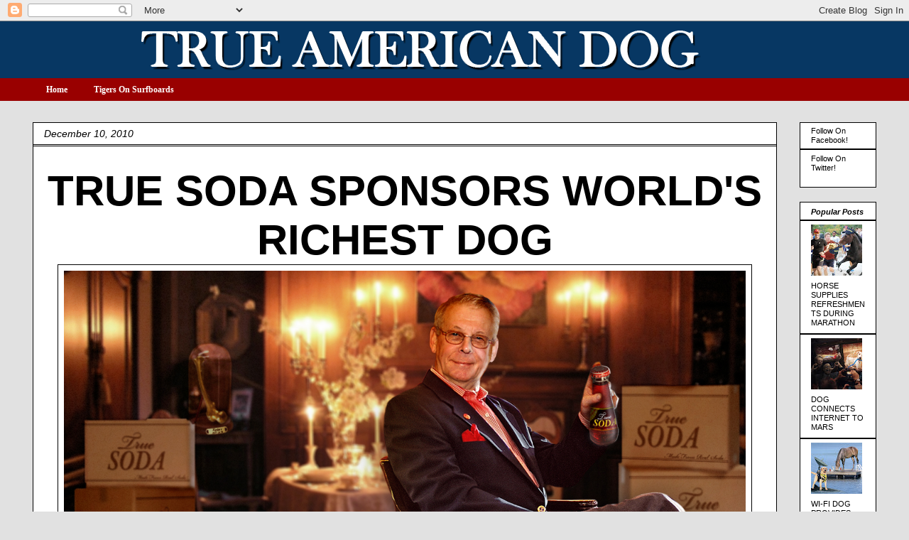

--- FILE ---
content_type: text/html; charset=UTF-8
request_url: https://www.trueamericandog.com/2010/12/true-soda-sponsors-world-richest-dog.html
body_size: 12570
content:
<!DOCTYPE html>
<html class='v2' dir='ltr' xmlns='http://www.w3.org/1999/xhtml' xmlns:b='http://www.google.com/2005/gml/b' xmlns:data='http://www.google.com/2005/gml/data' xmlns:expr='http://www.google.com/2005/gml/expr'>
<head>
<link href='https://www.blogger.com/static/v1/widgets/335934321-css_bundle_v2.css' rel='stylesheet' type='text/css'/>
<meta content='width=1100' name='viewport'/>
<meta content='text/html; charset=UTF-8' http-equiv='Content-Type'/>
<meta content='blogger' name='generator'/>
<link href='https://www.trueamericandog.com/favicon.ico' rel='icon' type='image/x-icon'/>
<link href='https://www.trueamericandog.com/2010/12/true-soda-sponsors-world-richest-dog.html' rel='canonical'/>
<link rel="alternate" type="application/atom+xml" title="True American Dog - Atom" href="https://www.trueamericandog.com/feeds/posts/default" />
<link rel="alternate" type="application/rss+xml" title="True American Dog - RSS" href="https://www.trueamericandog.com/feeds/posts/default?alt=rss" />
<link rel="service.post" type="application/atom+xml" title="True American Dog - Atom" href="https://www.blogger.com/feeds/3441519918465791796/posts/default" />

<link rel="alternate" type="application/atom+xml" title="True American Dog - Atom" href="https://www.trueamericandog.com/feeds/4330445842660845974/comments/default" />
<!--Can't find substitution for tag [blog.ieCssRetrofitLinks]-->
<link href='https://blogger.googleusercontent.com/img/b/R29vZ2xl/AVvXsEiy2Kv1ZXkDDqztcRt1N71-cmT3oeHhVTPG16tM6Y1ju_Nu73p-7owFhKIgqxEJUvC8c1OjD7pFInj3tR2qrBPIeN8KoBsqfAT35pVYoDXdBGGVU6ohANiJUqrFQlXzXhSPID0Xse6bTOM/s1600/101210_RichDogSpendsHisDays.jpg' rel='image_src'/>
<meta content='https://www.trueamericandog.com/2010/12/true-soda-sponsors-world-richest-dog.html' property='og:url'/>
<meta content='TRUE SODA SPONSORS WORLD&amp;#39;S RICHEST DOG' property='og:title'/>
<meta content='' property='og:description'/>
<meta content='https://blogger.googleusercontent.com/img/b/R29vZ2xl/AVvXsEiy2Kv1ZXkDDqztcRt1N71-cmT3oeHhVTPG16tM6Y1ju_Nu73p-7owFhKIgqxEJUvC8c1OjD7pFInj3tR2qrBPIeN8KoBsqfAT35pVYoDXdBGGVU6ohANiJUqrFQlXzXhSPID0Xse6bTOM/w1200-h630-p-k-no-nu/101210_RichDogSpendsHisDays.jpg' property='og:image'/>
<title>True American Dog: TRUE SODA SPONSORS WORLD&#39;S RICHEST DOG</title>
<style id='page-skin-1' type='text/css'><!--
/*
-----------------------------------------------
Blogger Template Style
Name:     Awesome Inc.
Designer: Tina Chen
URL:      tinachen.org
----------------------------------------------- */
/* Variable definitions
====================
<Variable name="keycolor" description="Main Color" type="color" default="#ffffff"/>
<Group description="Page" selector="body">
<Variable name="body.font" description="Font" type="font"
default="normal normal 13px Arial, Tahoma, Helvetica, FreeSans, sans-serif"/>
<Variable name="body.background.color" description="Background Color" type="color" default="#000000"/>
<Variable name="body.text.color" description="Text Color" type="color" default="#ffffff"/>
</Group>
<Group description="Links" selector=".main-inner">
<Variable name="link.color" description="Link Color" type="color" default="#888888"/>
<Variable name="link.visited.color" description="Visited Color" type="color" default="#444444"/>
<Variable name="link.hover.color" description="Hover Color" type="color" default="#cccccc"/>
</Group>
<Group description="Blog Title" selector=".header h1">
<Variable name="header.font" description="Title Font" type="font"
default="normal bold 40px Arial, Tahoma, Helvetica, FreeSans, sans-serif"/>
<Variable name="header.text.color" description="Title Color" type="color" default="#000000" />
<Variable name="header.background.color" description="Header Background" type="color" default="transparent" />
</Group>
<Group description="Blog Description" selector=".header .description">
<Variable name="description.font" description="Font" type="font"
default="normal normal 14px Arial, Tahoma, Helvetica, FreeSans, sans-serif"/>
<Variable name="description.text.color" description="Text Color" type="color"
default="#000000" />
</Group>
<Group description="Tabs Text" selector=".tabs-inner .widget li a">
<Variable name="tabs.font" description="Font" type="font"
default="normal bold 14px Arial, Tahoma, Helvetica, FreeSans, sans-serif"/>
<Variable name="tabs.text.color" description="Text Color" type="color" default="#000000"/>
<Variable name="tabs.selected.text.color" description="Selected Color" type="color" default="#ffffff"/>
</Group>
<Group description="Tabs Background" selector=".tabs-outer .PageList">
<Variable name="tabs.background.color" description="Background Color" type="color" default="#141414"/>
<Variable name="tabs.selected.background.color" description="Selected Color" type="color" default="#444444"/>
<Variable name="tabs.border.color" description="Border Color" type="color" default="#000000"/>
</Group>
<Group description="Date Header" selector=".main-inner .widget h2.date-header, .main-inner .widget h2.date-header span">
<Variable name="date.font" description="Font" type="font"
default="normal normal 14px Arial, Tahoma, Helvetica, FreeSans, sans-serif"/>
<Variable name="date.text.color" description="Text Color" type="color" default="#666666"/>
<Variable name="date.border.color" description="Border Color" type="color" default="#000000"/>
</Group>
<Group description="Post Title" selector="h3.post-title, h4, h3.post-title a">
<Variable name="post.title.font" description="Font" type="font"
default="normal bold 22px Arial, Tahoma, Helvetica, FreeSans, sans-serif"/>
<Variable name="post.title.text.color" description="Text Color" type="color" default="#000000"/>
</Group>
<Group description="Post Background" selector=".post">
<Variable name="post.background.color" description="Background Color" type="color" default="#ffffff" />
<Variable name="post.border.color" description="Border Color" type="color" default="#000000" />
<Variable name="post.border.bevel.color" description="Bevel Color" type="color" default="#000000"/>
</Group>
<Group description="Gadget Title" selector="h2">
<Variable name="widget.title.font" description="Font" type="font"
default="normal bold 14px Arial, Tahoma, Helvetica, FreeSans, sans-serif"/>
<Variable name="widget.title.text.color" description="Text Color" type="color" default="#000000"/>
</Group>
<Group description="Gadget Text" selector=".sidebar .widget">
<Variable name="widget.font" description="Font" type="font"
default="normal normal 14px Arial, Tahoma, Helvetica, FreeSans, sans-serif"/>
<Variable name="widget.text.color" description="Text Color" type="color" default="#000000"/>
<Variable name="widget.alternate.text.color" description="Alternate Color" type="color" default="#666666"/>
</Group>
<Group description="Gadget Links" selector=".sidebar .widget">
<Variable name="widget.link.color" description="Link Color" type="color" default="#888888"/>
<Variable name="widget.link.visited.color" description="Visited Color" type="color" default="#000000"/>
<Variable name="widget.link.hover.color" description="Hover Color" type="color" default="#cccccc"/>
</Group>
<Group description="Gadget Background" selector=".sidebar .widget">
<Variable name="widget.background.color" description="Background Color" type="color" default="#141414"/>
<Variable name="widget.border.color" description="Border Color" type="color" default="#222222"/>
<Variable name="widget.border.bevel.color" description="Bevel Color" type="color" default="#000000"/>
</Group>
<Group description="Sidebar Background" selector=".column-left-inner .column-right-inner">
<Variable name="widget.outer.background.color" description="Background Color" type="color" default="transparent" />
</Group>
<Group description="Images" selector=".main-inner">
<Variable name="image.background.color" description="Background Color" type="color" default="transparent"/>
<Variable name="image.border.color" description="Border Color" type="color" default="transparent"/>
</Group>
<Group description="Feed" selector=".blog-feeds">
<Variable name="feed.text.color" description="Text Color" type="color" default="#000000"/>
</Group>
<Group description="Feed Links" selector=".blog-feeds">
<Variable name="feed.link.color" description="Link Color" type="color" default="#888888"/>
<Variable name="feed.link.visited.color" description="Visited Color" type="color" default="#000000"/>
<Variable name="feed.link.hover.color" description="Hover Color" type="color" default="#cccccc"/>
</Group>
<Group description="Pager" selector=".blog-pager">
<Variable name="pager.background.color" description="Background Color" type="color" default="#ffffff" />
</Group>
<Group description="Footer" selector=".footer-outer">
<Variable name="footer.background.color" description="Background Color" type="color" default="#ffffff" />
<Variable name="footer.text.color" description="Text Color" type="color" default="#000000" />
</Group>
<Variable name="title.shadow.spread" description="Title Shadow" type="length" default="-1px"/>
<Variable name="body.background" description="Body Background" type="background"
color="#e1e1e1"
default="$(color) none repeat scroll top left"/>
<Variable name="body.background.gradient.cap" description="Body Gradient Cap" type="url"
default="none"/>
<Variable name="body.background.size" description="Body Background Size" type="string" default="auto"/>
<Variable name="tabs.background.gradient" description="Tabs Background Gradient" type="url"
default="none"/>
<Variable name="header.background.gradient" description="Header Background Gradient" type="url" default="none" />
<Variable name="header.padding.top" description="Header Top Padding" type="length" default="22px" />
<Variable name="header.margin.top" description="Header Top Margin" type="length" default="0" />
<Variable name="header.margin.bottom" description="Header Bottom Margin" type="length" default="0" />
<Variable name="widget.padding.top" description="Widget Padding Top" type="length" default="8px" />
<Variable name="widget.padding.side" description="Widget Padding Side" type="length" default="15px" />
<Variable name="widget.outer.margin.top" description="Widget Top Margin" type="length" default="0" />
<Variable name="widget.outer.background.gradient" description="Gradient" type="url" default="none" />
<Variable name="widget.border.radius" description="Gadget Border Radius" type="length" default="0" />
<Variable name="outer.shadow.spread" description="Outer Shadow Size" type="length" default="0" />
<Variable name="date.header.border.radius.top" description="Date Header Border Radius Top" type="length" default="0" />
<Variable name="date.header.position" description="Date Header Position" type="length" default="15px" />
<Variable name="date.space" description="Date Space" type="length" default="30px" />
<Variable name="date.position" description="Date Float" type="string" default="static" />
<Variable name="date.padding.bottom" description="Date Padding Bottom" type="length" default="0" />
<Variable name="date.border.size" description="Date Border Size" type="length" default="0" />
<Variable name="date.background" description="Date Background" type="background" color="transparent"
default="$(color) none no-repeat scroll top left" />
<Variable name="date.first.border.radius.top" description="Date First top radius" type="length" default="0" />
<Variable name="date.last.space.bottom" description="Date Last Space Bottom" type="length"
default="20px" />
<Variable name="date.last.border.radius.bottom" description="Date Last bottom radius" type="length" default="0" />
<Variable name="post.first.padding.top" description="First Post Padding Top" type="length" default="0" />
<Variable name="image.shadow.spread" description="Image Shadow Size" type="length" default="0"/>
<Variable name="image.border.radius" description="Image Border Radius" type="length" default="0"/>
<Variable name="separator.outdent" description="Separator Outdent" type="length" default="15px" />
<Variable name="title.separator.border.size" description="Widget Title Border Size" type="length" default="1px" />
<Variable name="list.separator.border.size" description="List Separator Border Size" type="length" default="1px" />
<Variable name="shadow.spread" description="Shadow Size" type="length" default="0"/>
<Variable name="startSide" description="Side where text starts in blog language" type="automatic" default="left"/>
<Variable name="endSide" description="Side where text ends in blog language" type="automatic" default="right"/>
<Variable name="date.side" description="Side where date header is placed" type="string" default="right"/>
<Variable name="pager.border.radius.top" description="Pager Border Top Radius" type="length" default="0" />
<Variable name="pager.space.top" description="Pager Top Space" type="length" default="1em" />
<Variable name="footer.background.gradient" description="Background Gradient" type="url" default="none" />
<Variable name="mobile.background.size" description="Mobile Background Size" type="string"
default="auto"/>
<Variable name="mobile.background.overlay" description="Mobile Background Overlay" type="string"
default="transparent none repeat scroll top left"/>
<Variable name="mobile.button.color" description="Mobile Button Color" type="color" default="#ffffff" />
*/
/* Content
----------------------------------------------- */
body {
font: normal normal 13px Arial, Tahoma, Helvetica, FreeSans, sans-serif;
color: #000000;
background: #e1e1e1 none no-repeat scroll center center;
}
html body .content-outer {
min-width: 0;
max-width: 100%;
width: 100%;
}
a:link {
text-decoration: none;
color: #888888;
}
a:visited {
text-decoration: none;
color: #000000;
}
a:hover {
text-decoration: underline;
color: #cccccc;
}
.body-fauxcolumn-outer .cap-top {
position: absolute;
z-index: 1;
height: 276px;
width: 100%;
background: transparent none repeat-x scroll top left;
_background-image: none;
}
/* Columns
----------------------------------------------- */
.content-inner {
padding: 0;
}
.header-inner .section {
margin: 0 16px;
}
.tabs-inner .section {
margin: 0 16px;
}
.main-inner {
padding-top: 30px;
}
.main-inner .column-center-inner,
.main-inner .column-left-inner,
.main-inner .column-right-inner {
padding: 0 5px;
}
*+html body .main-inner .column-center-inner {
margin-top: -30px;
}
#layout .main-inner .column-center-inner {
margin-top: 0;
}
/* Header
----------------------------------------------- */
.header-outer {
margin: 0 0 0 0;
background: #073763 none repeat scroll 0 0;
}
.Header h1 {
font: normal bold 40px Arial, Tahoma, Helvetica, FreeSans, sans-serif;
color: #ffffff;
text-shadow: 0 0 -1px #000000;
}
.Header h1 a {
color: #ffffff;
}
.Header .description {
font: normal normal 14px Arial, Tahoma, Helvetica, FreeSans, sans-serif;
color: #ffffff;
}
.header-inner .Header .titlewrapper,
.header-inner .Header .descriptionwrapper {
padding-left: 0;
padding-right: 0;
margin-bottom: 0;
}
.header-inner .Header .titlewrapper {
padding-top: 22px;
}
/* Tabs
----------------------------------------------- */
.tabs-outer {
overflow: hidden;
position: relative;
background: #990000 none repeat scroll 0 0;
}
#layout .tabs-outer {
overflow: visible;
}
.tabs-cap-top, .tabs-cap-bottom {
position: absolute;
width: 100%;
border-top: 1px solid transparent;
}
.tabs-cap-bottom {
bottom: 0;
}
.tabs-inner .widget li a {
display: inline-block;
margin: 0;
padding: .6em 1.5em;
font: normal bold 12px Georgia, Utopia, 'Palatino Linotype', Palatino, serif;
color: #ffffff;
border-top: 1px solid transparent;
border-bottom: 1px solid transparent;
border-left: 1px solid transparent;
height: 16px;
line-height: 16px;
}
.tabs-inner .widget li:last-child a {
border-right: 1px solid transparent;
}
.tabs-inner .widget li.selected a, .tabs-inner .widget li a:hover {
background: #444444 none repeat-x scroll 0 -100px;
color: #ffffff;
}
/* Headings
----------------------------------------------- */
h2 {
font: italic bold 11px Arial, Tahoma, Helvetica, FreeSans, sans-serif;
color: #000000;
}
/* Widgets
----------------------------------------------- */
.main-inner .section {
margin: 0 27px;
padding: 0;
}
.main-inner .column-left-outer,
.main-inner .column-right-outer {
margin-top: 0;
}
#layout .main-inner .column-left-outer,
#layout .main-inner .column-right-outer {
margin-top: 0;
}
.main-inner .column-left-inner,
.main-inner .column-right-inner {
background: rgba(0, 0, 0, 0) none repeat 0 0;
-moz-box-shadow: 0 0 0 rgba(0, 0, 0, .2);
-webkit-box-shadow: 0 0 0 rgba(0, 0, 0, .2);
-goog-ms-box-shadow: 0 0 0 rgba(0, 0, 0, .2);
box-shadow: 0 0 0 rgba(0, 0, 0, .2);
-moz-border-radius: 0;
-webkit-border-radius: 0;
-goog-ms-border-radius: 0;
border-radius: 0;
}
#layout .main-inner .column-left-inner,
#layout .main-inner .column-right-inner {
margin-top: 0;
}
.sidebar .widget {
font: normal normal 11px Arial, Tahoma, Helvetica, FreeSans, sans-serif;
color: #000000;
}
.sidebar .widget a:link {
color: #000000;
}
.sidebar .widget a:visited {
color: #990000;
}
.sidebar .widget a:hover {
color: #444444;
}
.sidebar .widget h2 {
text-shadow: 0 0 -1px #000000;
}
.main-inner .widget {
background-color: #ffffff;
border: 1px solid #000000;
padding: 0 15px 15px;
margin: 20px -16px;
-moz-box-shadow: 0 0 0 rgba(0, 0, 0, .2);
-webkit-box-shadow: 0 0 0 rgba(0, 0, 0, .2);
-goog-ms-box-shadow: 0 0 0 rgba(0, 0, 0, .2);
box-shadow: 0 0 0 rgba(0, 0, 0, .2);
-moz-border-radius: 0;
-webkit-border-radius: 0;
-goog-ms-border-radius: 0;
border-radius: 0;
}
.main-inner .widget h2 {
margin: 0 -15px;
padding: .6em 15px .5em;
border-bottom: 1px solid #000000;
}
.footer-inner .widget h2 {
padding: 0 0 .4em;
border-bottom: 1px solid #000000;
}
.main-inner .widget h2 + div, .footer-inner .widget h2 + div {
border-top: 1px solid #000000;
padding-top: 8px;
}
.main-inner .widget .widget-content {
margin: 0 -15px;
padding: 7px 15px 0;
}
.main-inner .widget ul, .main-inner .widget #ArchiveList ul.flat {
margin: -8px -15px 0;
padding: 0;
list-style: none;
}
.main-inner .widget #ArchiveList {
margin: -8px 0 0;
}
.main-inner .widget ul li, .main-inner .widget #ArchiveList ul.flat li {
padding: .5em 15px;
text-indent: 0;
color: #990000;
border-top: 1px solid #000000;
border-bottom: 1px solid #000000;
}
.main-inner .widget #ArchiveList ul li {
padding-top: .25em;
padding-bottom: .25em;
}
.main-inner .widget ul li:first-child, .main-inner .widget #ArchiveList ul.flat li:first-child {
border-top: none;
}
.main-inner .widget ul li:last-child, .main-inner .widget #ArchiveList ul.flat li:last-child {
border-bottom: none;
}
.post-body {
position: relative;
}
.main-inner .widget .post-body ul {
padding: 0 2.5em;
margin: .5em 0;
list-style: disc;
}
.main-inner .widget .post-body ul li {
padding: 0.25em 0;
margin-bottom: .25em;
color: #000000;
border: none;
}
.footer-inner .widget ul {
padding: 0;
list-style: none;
}
.widget .zippy {
color: #990000;
}
/* Posts
----------------------------------------------- */
body .main-inner .Blog {
padding: 0;
margin-bottom: 1em;
background-color: transparent;
border: none;
-moz-box-shadow: 0 0 0 rgba(0, 0, 0, 0);
-webkit-box-shadow: 0 0 0 rgba(0, 0, 0, 0);
-goog-ms-box-shadow: 0 0 0 rgba(0, 0, 0, 0);
box-shadow: 0 0 0 rgba(0, 0, 0, 0);
}
.main-inner .section:last-child .Blog:last-child {
padding: 0;
margin-bottom: 1em;
}
.main-inner .widget h2.date-header {
margin: 0 -15px 1px;
padding: 0 0 0 0;
font: italic normal 14px Arial, Tahoma, Helvetica, FreeSans, sans-serif;
color: #000000;
background: transparent none no-repeat scroll top left;
border-top: 0 solid #990000;
border-bottom: 1px solid #000000;
-moz-border-radius-topleft: 0;
-moz-border-radius-topright: 0;
-webkit-border-top-left-radius: 0;
-webkit-border-top-right-radius: 0;
border-top-left-radius: 0;
border-top-right-radius: 0;
position: static;
bottom: 100%;
right: 15px;
text-shadow: 0 0 -1px #000000;
}
.main-inner .widget h2.date-header span {
font: italic normal 14px Arial, Tahoma, Helvetica, FreeSans, sans-serif;
display: block;
padding: .5em 15px;
border-left: 0 solid #990000;
border-right: 0 solid #990000;
}
.date-outer {
position: relative;
margin: 30px 0 20px;
padding: 0 15px;
background-color: #ffffff;
border: 1px solid #000000;
-moz-box-shadow: 0 0 0 rgba(0, 0, 0, .2);
-webkit-box-shadow: 0 0 0 rgba(0, 0, 0, .2);
-goog-ms-box-shadow: 0 0 0 rgba(0, 0, 0, .2);
box-shadow: 0 0 0 rgba(0, 0, 0, .2);
-moz-border-radius: 0;
-webkit-border-radius: 0;
-goog-ms-border-radius: 0;
border-radius: 0;
}
.date-outer:first-child {
margin-top: 0;
}
.date-outer:last-child {
margin-bottom: 20px;
-moz-border-radius-bottomleft: 0;
-moz-border-radius-bottomright: 0;
-webkit-border-bottom-left-radius: 0;
-webkit-border-bottom-right-radius: 0;
-goog-ms-border-bottom-left-radius: 0;
-goog-ms-border-bottom-right-radius: 0;
border-bottom-left-radius: 0;
border-bottom-right-radius: 0;
}
.date-posts {
margin: 0 -15px;
padding: 0 15px;
clear: both;
}
.post-outer, .inline-ad {
border-top: 1px solid #000000;
margin: 0 -15px;
padding: 15px 15px;
}
.post-outer {
padding-bottom: 10px;
}
.post-outer:first-child {
padding-top: 0;
border-top: none;
}
.post-outer:last-child, .inline-ad:last-child {
border-bottom: none;
}
.post-body {
position: relative;
}
.post-body img {
padding: 8px;
background: #ffffff;
border: 1px solid #000000;
-moz-box-shadow: 0 0 0 rgba(0, 0, 0, .2);
-webkit-box-shadow: 0 0 0 rgba(0, 0, 0, .2);
box-shadow: 0 0 0 rgba(0, 0, 0, .2);
-moz-border-radius: 0;
-webkit-border-radius: 0;
border-radius: 0;
}
h3.post-title, h4 {
text-align:center;
margin-top:20px;
font: normal bold 60px Helvetica, sans-serif;
color: #000000;
}
h3.post-title a {
text-align:center;
font: normal bold 60px Helvetica, sans-serif;
color: #000000;
}
h3.post-title a:hover {
text-align:center;
color: #cccccc;
text-decoration: underline;
}
.post-header {
margin: 0 0 0;
}
.post-body {
line-height: 1.4;
}
.post-outer h2 {
color: #000000;
}
.post-footer {
margin: 0 0 0;
}
#blog-pager {
padding: 15px;
font-size: 120%;
background-color: #ffffff;
border: 1px solid #000000;
-moz-box-shadow: 0 0 0 rgba(0, 0, 0, .2);
-webkit-box-shadow: 0 0 0 rgba(0, 0, 0, .2);
-goog-ms-box-shadow: 0 0 0 rgba(0, 0, 0, .2);
box-shadow: 0 0 0 rgba(0, 0, 0, .2);
-moz-border-radius: 0;
-webkit-border-radius: 0;
-goog-ms-border-radius: 0;
border-radius: 0;
-moz-border-radius-topleft: 0;
-moz-border-radius-topright: 0;
-webkit-border-top-left-radius: 0;
-webkit-border-top-right-radius: 0;
-goog-ms-border-top-left-radius: 0;
-goog-ms-border-top-right-radius: 0;
border-top-left-radius: 0;
border-top-right-radius-topright: 0;
margin-top: 1em;
}
.blog-feeds, .post-feeds {
margin: 1em 0;
text-align: center;
color: #ffffff;
}
.blog-feeds a, .post-feeds a {
color: #888888;
}
.blog-feeds a:visited, .post-feeds a:visited {
color: #444444;
}
.blog-feeds a:hover, .post-feeds a:hover {
color: #cccccc;
}
.post-outer .comments {
margin-top: 2em;
}
/* Comments
----------------------------------------------- */
.comments .comments-content .icon.blog-author {
background-repeat: no-repeat;
background-image: url([data-uri]);
}
.comments .comments-content .loadmore a {
border-top: 1px solid transparent;
border-bottom: 1px solid transparent;
}
.comments .continue {
border-top: 2px solid transparent;
}
/* Footer
----------------------------------------------- */
.footer-outer {
margin: -0 0 -1px;
padding: 0 0 0;
color: #ffffff;
overflow: hidden;
}
.footer-fauxborder-left {
border-top: 1px solid #000000;
background: #000000 none repeat scroll 0 0;
-moz-box-shadow: 0 0 0 rgba(0, 0, 0, .2);
-webkit-box-shadow: 0 0 0 rgba(0, 0, 0, .2);
-goog-ms-box-shadow: 0 0 0 rgba(0, 0, 0, .2);
box-shadow: 0 0 0 rgba(0, 0, 0, .2);
margin: 0 -0;
}
/* Mobile
----------------------------------------------- */
body.mobile {
background-size: auto;
}
.mobile .body-fauxcolumn-outer {
background: transparent none repeat scroll top left;
}
*+html body.mobile .main-inner .column-center-inner {
margin-top: 0;
}
.mobile .main-inner .widget {
padding: 0 0 15px;
}
.mobile .main-inner .widget h2 + div,
.mobile .footer-inner .widget h2 + div {
border-top: none;
padding-top: 0;
}
.mobile .footer-inner .widget h2 {
padding: 0.5em 0;
border-bottom: none;
}
.mobile .main-inner .widget .widget-content {
margin: 0;
padding: 7px 0 0;
}
.mobile .main-inner .widget ul,
.mobile .main-inner .widget #ArchiveList ul.flat {
margin: 0 -15px 0;
}
.mobile .main-inner .widget h2.date-header {
right: 0;
}
.mobile .date-header span {
padding: 0.4em 0;
}
.mobile .date-outer:first-child {
margin-bottom: 0;
border: 1px solid #000000;
-moz-border-radius-topleft: 0;
-moz-border-radius-topright: 0;
-webkit-border-top-left-radius: 0;
-webkit-border-top-right-radius: 0;
-goog-ms-border-top-left-radius: 0;
-goog-ms-border-top-right-radius: 0;
border-top-left-radius: 0;
border-top-right-radius: 0;
}
.mobile .date-outer {
border-color: #000000;
border-width: 0 1px 1px;
}
.mobile .date-outer:last-child {
margin-bottom: 0;
}
.mobile .main-inner {
padding: 0;
}
.mobile .header-inner .section {
margin: 0;
}
.mobile .post-outer, .mobile .inline-ad {
padding: 5px 0;
}
.mobile .tabs-inner .section {
margin: 0 10px;
}
.mobile .main-inner .widget h2 {
margin: 0;
padding: 0;
}
.mobile .main-inner .widget h2.date-header span {
padding: 0;
}
.mobile .main-inner .widget .widget-content {
margin: 0;
padding: 7px 0 0;
}
.mobile #blog-pager {
border: 1px solid transparent;
background: #000000 none repeat scroll 0 0;
}
.mobile .main-inner .column-left-inner,
.mobile .main-inner .column-right-inner {
background: rgba(0, 0, 0, 0) none repeat 0 0;
-moz-box-shadow: none;
-webkit-box-shadow: none;
-goog-ms-box-shadow: none;
box-shadow: none;
}
.mobile .date-posts {
margin: 0;
padding: 0;
}
.mobile .footer-fauxborder-left {
margin: 0;
border-top: inherit;
}
.mobile .main-inner .section:last-child .Blog:last-child {
margin-bottom: 0;
}
.mobile-index-contents {
color: #000000;
}
.mobile .mobile-link-button {
background: #888888 none repeat scroll 0 0;
}
.mobile-link-button a:link, .mobile-link-button a:visited {
color: #ffffff;
}
.mobile .tabs-inner .PageList .widget-content {
background: transparent;
border-top: 1px solid;
border-color: transparent;
color: #ffffff;
}
.mobile .tabs-inner .PageList .widget-content .pagelist-arrow {
border-left: 1px solid transparent;
}

--></style>
<style id='template-skin-1' type='text/css'><!--
body {
min-width: 1220px;
}
.content-outer, .content-fauxcolumn-outer, .region-inner {
min-width: 1220px;
max-width: 1220px;
_width: 1220px;
}
.main-inner .columns {
padding-left: 0px;
padding-right: 140px;
}
.main-inner .fauxcolumn-center-outer {
left: 0px;
right: 140px;
/* IE6 does not respect left and right together */
_width: expression(this.parentNode.offsetWidth -
parseInt("0px") -
parseInt("140px") + 'px');
}
.main-inner .fauxcolumn-left-outer {
width: 0px;
}
.main-inner .fauxcolumn-right-outer {
width: 140px;
}
.main-inner .column-left-outer {
width: 0px;
right: 100%;
margin-left: -0px;
}
.main-inner .column-right-outer {
width: 140px;
margin-right: -140px;
}
#layout {
min-width: 0;
}
#layout .content-outer {
min-width: 0;
width: 800px;
}
#layout .region-inner {
min-width: 0;
width: auto;
}
--></style>
<link href='https://www.blogger.com/dyn-css/authorization.css?targetBlogID=3441519918465791796&amp;zx=3f6c259a-395e-4b37-9cbf-14642285a62b' media='none' onload='if(media!=&#39;all&#39;)media=&#39;all&#39;' rel='stylesheet'/><noscript><link href='https://www.blogger.com/dyn-css/authorization.css?targetBlogID=3441519918465791796&amp;zx=3f6c259a-395e-4b37-9cbf-14642285a62b' rel='stylesheet'/></noscript>
<meta name='google-adsense-platform-account' content='ca-host-pub-1556223355139109'/>
<meta name='google-adsense-platform-domain' content='blogspot.com'/>

</head>
<body class='loading'>
<div class='navbar section' id='navbar'><div class='widget Navbar' data-version='1' id='Navbar1'><script type="text/javascript">
    function setAttributeOnload(object, attribute, val) {
      if(window.addEventListener) {
        window.addEventListener('load',
          function(){ object[attribute] = val; }, false);
      } else {
        window.attachEvent('onload', function(){ object[attribute] = val; });
      }
    }
  </script>
<div id="navbar-iframe-container"></div>
<script type="text/javascript" src="https://apis.google.com/js/platform.js"></script>
<script type="text/javascript">
      gapi.load("gapi.iframes:gapi.iframes.style.bubble", function() {
        if (gapi.iframes && gapi.iframes.getContext) {
          gapi.iframes.getContext().openChild({
              url: 'https://www.blogger.com/navbar/3441519918465791796?po\x3d4330445842660845974\x26origin\x3dhttps://www.trueamericandog.com',
              where: document.getElementById("navbar-iframe-container"),
              id: "navbar-iframe"
          });
        }
      });
    </script><script type="text/javascript">
(function() {
var script = document.createElement('script');
script.type = 'text/javascript';
script.src = '//pagead2.googlesyndication.com/pagead/js/google_top_exp.js';
var head = document.getElementsByTagName('head')[0];
if (head) {
head.appendChild(script);
}})();
</script>
</div></div>
<div class='body-fauxcolumns'>
<div class='fauxcolumn-outer body-fauxcolumn-outer'>
<div class='cap-top'>
<div class='cap-left'></div>
<div class='cap-right'></div>
</div>
<div class='fauxborder-left'>
<div class='fauxborder-right'></div>
<div class='fauxcolumn-inner'>
</div>
</div>
<div class='cap-bottom'>
<div class='cap-left'></div>
<div class='cap-right'></div>
</div>
</div>
</div>
<div class='content'>
<div class='content-fauxcolumns'>
<div class='fauxcolumn-outer content-fauxcolumn-outer'>
<div class='cap-top'>
<div class='cap-left'></div>
<div class='cap-right'></div>
</div>
<div class='fauxborder-left'>
<div class='fauxborder-right'></div>
<div class='fauxcolumn-inner'>
</div>
</div>
<div class='cap-bottom'>
<div class='cap-left'></div>
<div class='cap-right'></div>
</div>
</div>
</div>
<div class='content-outer'>
<div class='content-cap-top cap-top'>
<div class='cap-left'></div>
<div class='cap-right'></div>
</div>
<div class='fauxborder-left content-fauxborder-left'>
<div class='fauxborder-right content-fauxborder-right'></div>
<div class='content-inner'>
<header>
<div class='header-outer'>
<div class='header-cap-top cap-top'>
<div class='cap-left'></div>
<div class='cap-right'></div>
</div>
<div class='fauxborder-left header-fauxborder-left'>
<div class='fauxborder-right header-fauxborder-right'></div>
<div class='region-inner header-inner'>
<div class='header section' id='header'><div class='widget Header' data-version='1' id='Header1'>
<div id='header-inner'>
<a href='https://www.trueamericandog.com/' style='display: block'>
<img alt='True American Dog' height='80px; ' id='Header1_headerimg' src='https://blogger.googleusercontent.com/img/b/R29vZ2xl/AVvXsEg08qBFlR1Bz4YhuF9cgtQEnRrSNtvx6eXr7iJwQnhAYcdmXRzdaSw_8z4NAlP-MHHg-xZLGz11IGgRUZljk_A_wkrZQmyOCVP4ql10mg6oBpsl4oGrWticUIm-UEcU9ywjGfgbQS18w6Y/s1600-r/truedog_header_whtoutline.png' style='display: block' width='1070px; '/>
</a>
</div>
</div></div>
</div>
</div>
<div class='header-cap-bottom cap-bottom'>
<div class='cap-left'></div>
<div class='cap-right'></div>
</div>
</div>
</header>
<div class='tabs-outer'>
<div class='tabs-cap-top cap-top'>
<div class='cap-left'></div>
<div class='cap-right'></div>
</div>
<div class='fauxborder-left tabs-fauxborder-left'>
<div class='fauxborder-right tabs-fauxborder-right'></div>
<div class='region-inner tabs-inner'>
<div class='tabs section' id='crosscol'><div class='widget PageList' data-version='1' id='PageList1'>
<div class='widget-content'>
<ul>
<li>
<a href='https://www.trueamericandog.com/'>Home</a>
</li>
<li>
<a href='http://www.tigersonsurfboards.com'>Tigers On Surfboards</a>
</li>
</ul>
<div class='clear'></div>
</div>
</div></div>
<div class='tabs no-items section' id='crosscol-overflow'></div>
</div>
</div>
<div class='tabs-cap-bottom cap-bottom'>
<div class='cap-left'></div>
<div class='cap-right'></div>
</div>
</div>
<div class='main-outer'>
<div class='main-cap-top cap-top'>
<div class='cap-left'></div>
<div class='cap-right'></div>
</div>
<div class='fauxborder-left main-fauxborder-left'>
<div class='fauxborder-right main-fauxborder-right'></div>
<div class='region-inner main-inner'>
<div class='columns fauxcolumns'>
<div class='fauxcolumn-outer fauxcolumn-center-outer'>
<div class='cap-top'>
<div class='cap-left'></div>
<div class='cap-right'></div>
</div>
<div class='fauxborder-left'>
<div class='fauxborder-right'></div>
<div class='fauxcolumn-inner'>
</div>
</div>
<div class='cap-bottom'>
<div class='cap-left'></div>
<div class='cap-right'></div>
</div>
</div>
<div class='fauxcolumn-outer fauxcolumn-left-outer'>
<div class='cap-top'>
<div class='cap-left'></div>
<div class='cap-right'></div>
</div>
<div class='fauxborder-left'>
<div class='fauxborder-right'></div>
<div class='fauxcolumn-inner'>
</div>
</div>
<div class='cap-bottom'>
<div class='cap-left'></div>
<div class='cap-right'></div>
</div>
</div>
<div class='fauxcolumn-outer fauxcolumn-right-outer'>
<div class='cap-top'>
<div class='cap-left'></div>
<div class='cap-right'></div>
</div>
<div class='fauxborder-left'>
<div class='fauxborder-right'></div>
<div class='fauxcolumn-inner'>
</div>
</div>
<div class='cap-bottom'>
<div class='cap-left'></div>
<div class='cap-right'></div>
</div>
</div>
<!-- corrects IE6 width calculation -->
<div class='columns-inner'>
<div class='column-center-outer'>
<div class='column-center-inner'>
<div class='main section' id='main'><div class='widget Blog' data-version='1' id='Blog1'>
<div class='blog-posts hfeed'>
<!--Can't find substitution for tag [defaultAdStart]-->

          <div class="date-outer">
        
<h2 class='date-header'><span>December 10, 2010</span></h2>

          <div class="date-posts">
        
<div class='post-outer'>
<div class='post hentry' itemprop='blogPost' itemscope='itemscope' itemtype='http://schema.org/BlogPosting'>
<meta content='https://blogger.googleusercontent.com/img/b/R29vZ2xl/AVvXsEiy2Kv1ZXkDDqztcRt1N71-cmT3oeHhVTPG16tM6Y1ju_Nu73p-7owFhKIgqxEJUvC8c1OjD7pFInj3tR2qrBPIeN8KoBsqfAT35pVYoDXdBGGVU6ohANiJUqrFQlXzXhSPID0Xse6bTOM/s1600/101210_RichDogSpendsHisDays.jpg' itemprop='image_url'/>
<meta content='3441519918465791796' itemprop='blogId'/>
<meta content='4330445842660845974' itemprop='postId'/>
<a name='4330445842660845974'></a>
<h3 class='post-title entry-title' itemprop='name'>
TRUE SODA SPONSORS WORLD&#39;S RICHEST DOG
</h3>
<div class='post-header'>
<div class='post-header-line-1'></div>
</div>
<div class='post-body entry-content' id='post-body-4330445842660845974' itemprop='description articleBody'>
<div class="separator" style="clear: both; text-align: center;"><a href="https://blogger.googleusercontent.com/img/b/R29vZ2xl/AVvXsEiy2Kv1ZXkDDqztcRt1N71-cmT3oeHhVTPG16tM6Y1ju_Nu73p-7owFhKIgqxEJUvC8c1OjD7pFInj3tR2qrBPIeN8KoBsqfAT35pVYoDXdBGGVU6ohANiJUqrFQlXzXhSPID0Xse6bTOM/s1600/101210_RichDogSpendsHisDays.jpg" imageanchor="1" style="margin-left: 1em; margin-right: 1em;"><img border="0" src="https://blogger.googleusercontent.com/img/b/R29vZ2xl/AVvXsEiy2Kv1ZXkDDqztcRt1N71-cmT3oeHhVTPG16tM6Y1ju_Nu73p-7owFhKIgqxEJUvC8c1OjD7pFInj3tR2qrBPIeN8KoBsqfAT35pVYoDXdBGGVU6ohANiJUqrFQlXzXhSPID0Xse6bTOM/s1600/101210_RichDogSpendsHisDays.jpg" width="960" /></a></div>
<div style='clear: both;'></div>
</div>
<div class='post-footer'>
<div class='post-footer-line post-footer-line-1'><span class='post-comment-link'>
</span>
<span class='post-icons'>
<span class='item-control blog-admin pid-714598903'>
<a href='https://www.blogger.com/post-edit.g?blogID=3441519918465791796&postID=4330445842660845974&from=pencil' title='Edit Post'>
<img alt='' class='icon-action' height='18' src='https://resources.blogblog.com/img/icon18_edit_allbkg.gif' width='18'/>
</a>
</span>
</span>
<div class='post-share-buttons goog-inline-block'>
<a class='goog-inline-block share-button sb-email' href='https://www.blogger.com/share-post.g?blogID=3441519918465791796&postID=4330445842660845974&target=email' target='_blank' title='Email This'><span class='share-button-link-text'>Email This</span></a><a class='goog-inline-block share-button sb-blog' href='https://www.blogger.com/share-post.g?blogID=3441519918465791796&postID=4330445842660845974&target=blog' onclick='window.open(this.href, "_blank", "height=270,width=475"); return false;' target='_blank' title='BlogThis!'><span class='share-button-link-text'>BlogThis!</span></a><a class='goog-inline-block share-button sb-twitter' href='https://www.blogger.com/share-post.g?blogID=3441519918465791796&postID=4330445842660845974&target=twitter' target='_blank' title='Share to X'><span class='share-button-link-text'>Share to X</span></a><a class='goog-inline-block share-button sb-facebook' href='https://www.blogger.com/share-post.g?blogID=3441519918465791796&postID=4330445842660845974&target=facebook' onclick='window.open(this.href, "_blank", "height=430,width=640"); return false;' target='_blank' title='Share to Facebook'><span class='share-button-link-text'>Share to Facebook</span></a><a class='goog-inline-block share-button sb-pinterest' href='https://www.blogger.com/share-post.g?blogID=3441519918465791796&postID=4330445842660845974&target=pinterest' target='_blank' title='Share to Pinterest'><span class='share-button-link-text'>Share to Pinterest</span></a>
</div>
</div>
<div class='post-footer-line post-footer-line-2'></div>
<div class='post-footer-line post-footer-line-3'></div>
</div>
</div>
<div class='comments' id='comments'>
<a name='comments'></a>
<div id='backlinks-container'>
<div id='Blog1_backlinks-container'>
</div>
</div>
</div>
</div>

        </div></div>
      
<!--Can't find substitution for tag [adEnd]-->
</div>
<div class='blog-pager' id='blog-pager'>
<span id='blog-pager-newer-link'>
<a class='blog-pager-newer-link' href='https://www.trueamericandog.com/2010/12/vampire-invents-blood-powered-computer.html' id='Blog1_blog-pager-newer-link' title='Newer Post'>Newer Post</a>
</span>
<span id='blog-pager-older-link'>
<a class='blog-pager-older-link' href='https://www.trueamericandog.com/2010/12/dog-warns-neighborhood-of-nearby-dude.html' id='Blog1_blog-pager-older-link' title='Older Post'>Older Post</a>
</span>
<a class='home-link' href='https://www.trueamericandog.com/'>Home</a>
</div>
<div class='clear'></div>
<div class='post-feeds'>
</div>
</div></div>
</div>
</div>
<div class='column-left-outer'>
<div class='column-left-inner'>
<aside>
</aside>
</div>
</div>
<div class='column-right-outer'>
<div class='column-right-inner'>
<aside>
<div class='sidebar section' id='sidebar-right-1'><div class='widget LinkList' data-version='1' id='LinkList1'>
<div class='widget-content'>
<ul>
<li><a href='http://www.facebook.com/trueamericandog'>Follow On Facebook!</a></li>
<li><a href='http://www.twitter.com/trueamericandog'>Follow On Twitter!</a></li>
</ul>
<div class='clear'></div>
</div>
</div><div class='widget PopularPosts' data-version='1' id='PopularPosts1'>
<h2>Popular Posts</h2>
<div class='widget-content popular-posts'>
<ul>
<li>
<div class='item-thumbnail-only'>
<div class='item-thumbnail'>
<a href='https://www.trueamericandog.com/2012/04/horse-supplies-refreshments-during.html' target='_blank'>
<img alt='' border='0' src='https://blogger.googleusercontent.com/img/b/R29vZ2xl/AVvXsEhgZeJ9vvOFPAml9ZrcXcxOEoTDECwBLaWYp5jPFJgY5sp1wtLLm8VyX87AEG8n8l7WdHa7NHRqmzMT-HzTLB7p7ogxlC-Fe3u3hteJ2C6BHLxjkdLqUMDWyzw4FAdiGDygjZCCcWe6c84/w72-h72-p-k-no-nu/120420_refreshments5c.jpg'/>
</a>
</div>
<div class='item-title'><a href='https://www.trueamericandog.com/2012/04/horse-supplies-refreshments-during.html'>HORSE SUPPLIES REFRESHMENTS DURING MARATHON</a></div>
</div>
<div style='clear: both;'></div>
</li>
<li>
<div class='item-thumbnail-only'>
<div class='item-thumbnail'>
<a href='https://www.trueamericandog.com/2016/06/dog-connects-internet-to-mars.html' target='_blank'>
<img alt='' border='0' src='https://blogger.googleusercontent.com/img/b/R29vZ2xl/AVvXsEg63nJlLY0cPd-utgBPg46FtOyWW06WPz1piGPALh0rOu6_RX4F3rXVshPYQGlWxWWTf2lsFEGq_C9Txug0nqR427P-bGSme2nqIKTMoFEid9gW1cWGaebJADvBvCai8zZJKzcYlLv_2xo/w72-h72-p-k-no-nu/marsinternetconnection12sm.jpg'/>
</a>
</div>
<div class='item-title'><a href='https://www.trueamericandog.com/2016/06/dog-connects-internet-to-mars.html'>DOG CONNECTS INTERNET TO MARS</a></div>
</div>
<div style='clear: both;'></div>
</li>
<li>
<div class='item-thumbnail-only'>
<div class='item-thumbnail'>
<a href='https://www.trueamericandog.com/2010/10/wi-fi-dog-provides-internet-for.html' target='_blank'>
<img alt='' border='0' src='https://blogger.googleusercontent.com/img/b/R29vZ2xl/AVvXsEhidMOlWWFGjqY2Qntp8-KqK1MJv0nY7sIJsHRpy5CcU9L1XNu1mxAdSWaTY9WTK0Sm1mhq49Mp68Lamv0AA_nuog8R1QnBGhyVMWvsQ9pl9j7ytAxB6uOMA5SeN6-5-nH7zN91qATD3wg/w72-h72-p-k-no-nu/101004_DogProvidesWifiForHorse.jpg'/>
</a>
</div>
<div class='item-title'><a href='https://www.trueamericandog.com/2010/10/wi-fi-dog-provides-internet-for.html'>WI-FI DOG PROVIDES INTERNET FOR STRANDED HORSE</a></div>
</div>
<div style='clear: both;'></div>
</li>
<li>
<div class='item-thumbnail-only'>
<div class='item-thumbnail'>
<a href='https://www.trueamericandog.com/2010/11/obama-and-eagle-start-national-suburban.html' target='_blank'>
<img alt='' border='0' src='https://blogger.googleusercontent.com/img/b/R29vZ2xl/AVvXsEizAH8GINaFFo9Dg4a_RmedvykSE5vsSzlrlmeElY_Bu5Vd89P6M1cJ44IYDGChK6ezg8hQKCkDtldK7_Aw9QNgUyvujUOXolcDKESlX7qZlyyxP1Q-l9xDnDaTuSpy-lh3xo8uA81xqf8/w72-h72-p-k-no-nu/101108_ObamaIntroducesEagleToEachHousehold.jpg'/>
</a>
</div>
<div class='item-title'><a href='https://www.trueamericandog.com/2010/11/obama-and-eagle-start-national-suburban.html'>OBAMA AND EAGLE START NATIONAL SUBURBAN TOUR</a></div>
</div>
<div style='clear: both;'></div>
</li>
<li>
<div class='item-thumbnail-only'>
<div class='item-thumbnail'>
<a href='https://www.trueamericandog.com/2010/12/boy-scout-leader-ties-forbidden-knot.html' target='_blank'>
<img alt='' border='0' src='https://blogger.googleusercontent.com/img/b/R29vZ2xl/AVvXsEjtVb917LZB02B6fkIWB3qZEhKUMP39V1Yu2ydNZE_rn6R9BsV7QNSePWWTcCxY1cjhPI9JRKkOKvBdjk5Ob2FYs9UMCZBykB-L5T51MxFpP3mC2g62lMJAG0_suPyQkger8YmiL8_5ZCY/w72-h72-p-k-no-nu/101206_alternatedimension_v8.jpg'/>
</a>
</div>
<div class='item-title'><a href='https://www.trueamericandog.com/2010/12/boy-scout-leader-ties-forbidden-knot.html'>BOY SCOUT LEADER TIES FORBIDDEN KNOT</a></div>
</div>
<div style='clear: both;'></div>
</li>
<li>
<div class='item-thumbnail-only'>
<div class='item-thumbnail'>
<a href='https://www.trueamericandog.com/2012/02/newt-gingrich-understands-america.html' target='_blank'>
<img alt='' border='0' src='https://blogger.googleusercontent.com/img/b/R29vZ2xl/AVvXsEgu7x8M7_O-hmWNBfYVWB4iKLkMC4srEnyfm1_WOjY3EL7PrE33iTfx9n2y7hGhsUCuGD9dWkvAqbog3Y1l0JaFc9hGT4v-4nIUMDAIZ_r5KYy7DZc0wp0xCm0kjjX4vvqudjQ9AFgr0cU/w72-h72-p-k-no-nu/120210_flutegingrich_v12.jpg'/>
</a>
</div>
<div class='item-title'><a href='https://www.trueamericandog.com/2012/02/newt-gingrich-understands-america.html'>NEWT GINGRICH UNDERSTANDS AMERICA</a></div>
</div>
<div style='clear: both;'></div>
</li>
<li>
<div class='item-thumbnail-only'>
<div class='item-thumbnail'>
<a href='https://www.trueamericandog.com/2010/09/justin-bieber-performs-at-dad-funeral.html' target='_blank'>
<img alt='' border='0' src='https://blogger.googleusercontent.com/img/b/R29vZ2xl/AVvXsEgWqgDNH0_WKQRSua3fxOa51mgnAR66MIdpsPCl2wLtuImyzIGGBpGG6YiJ8huUTSY3rVQR3miN1BL_oBTA8YXjqPRzysaKkzYOho_noZbMt4H_vvOzQgOtLTSXEE_OjS8A94hvovSfRjlJ/w72-h72-p-k-no-nu/bieberfuneralconcert4f2.JPG'/>
</a>
</div>
<div class='item-title'><a href='https://www.trueamericandog.com/2010/09/justin-bieber-performs-at-dad-funeral.html'>JUSTIN BIEBER PERFORMS AT DAD&#39;S FUNERAL</a></div>
</div>
<div style='clear: both;'></div>
</li>
<li>
<div class='item-thumbnail-only'>
<div class='item-thumbnail'>
<a href='https://www.trueamericandog.com/2010/09/eagle-uses-sailboat-to-show-latest-will.html' target='_blank'>
<img alt='' border='0' src='https://blogger.googleusercontent.com/img/b/R29vZ2xl/AVvXsEhRUWPMizNoQHcooAdXsRa4puFVKGsdAul3a3eVwOvuj0lJwy7cvcPgUTmyzK9w60xo2FjGRC7-2iAm5N5jSHvWOHzcAlXmmSO_Hs1NJ1Ce5P_n0xEccHcuXY-kArX-oKSmEV-Exm7NUJk/w72-h72-p-k-no-nu/100903_EagleUsesSailboatToProjectMovies.jpg'/>
</a>
</div>
<div class='item-title'><a href='https://www.trueamericandog.com/2010/09/eagle-uses-sailboat-to-show-latest-will.html'>EAGLE USES SAILBOAT TO SHOW LATEST WILL SMITH MOVIES TO SEA CREATURES</a></div>
</div>
<div style='clear: both;'></div>
</li>
<li>
<div class='item-thumbnail-only'>
<div class='item-thumbnail'>
<a href='https://www.trueamericandog.com/2010/08/new-horse-shaped-bullets-plant-trees.html' target='_blank'>
<img alt='' border='0' src='https://blogger.googleusercontent.com/img/b/R29vZ2xl/AVvXsEirjL1LRhE1mtrCEkULhH7Jsn-1-3FoxpckxDrFj5ghGmjHjPSTrRNAgEWED8kLk7cjZQoVLdvdnbRY6o3kIZWyyZs4aslMFmykfP1ST-QT4vY45uZRmrREhNzkHu9Hwh2cSwvRZIC8N8k/w72-h72-p-k-no-nu/100806_NewHorseShapedBulletsPlantsTreesInGround.jpg'/>
</a>
</div>
<div class='item-title'><a href='https://www.trueamericandog.com/2010/08/new-horse-shaped-bullets-plant-trees.html'>NEW HORSE-SHAPED BULLETS PLANT TREES INSTANTLY</a></div>
</div>
<div style='clear: both;'></div>
</li>
<li>
<div class='item-thumbnail-only'>
<div class='item-thumbnail'>
<a href='https://www.trueamericandog.com/2011/12/retailers-misjudge-this-year-must-have_15.html' target='_blank'>
<img alt='' border='0' src='https://blogger.googleusercontent.com/img/b/R29vZ2xl/AVvXsEj6QxyymNXU6zG2opXJtEXgpn-iWuXynNmsaxjzVugdFwzuuYPL0hUyZmCDo_0zMCfQnFwLwF2K28s-3dbvVEZb191UNHWPq3k6EdGORrgmiR-RpFpJYCPTQEzAMXADvyw_Od0KJrSXPnDD/w72-h72-p-k-no-nu/111230_doubleBarbaraScene_v8.jpg'/>
</a>
</div>
<div class='item-title'><a href='https://www.trueamericandog.com/2011/12/retailers-misjudge-this-year-must-have_15.html'>RETAILERS MISJUDGE THIS YEAR&#39;S MUST-HAVE HOLIDAY TOY</a></div>
</div>
<div style='clear: both;'></div>
</li>
</ul>
<div class='clear'></div>
</div>
</div><div class='widget Label' data-version='1' id='Label1'>
<h2>Topicz</h2>
<div class='widget-content list-label-widget-content'>
<ul>
<li>
<a dir='ltr' href='https://www.trueamericandog.com/search/label/Barfy%20Scorpion'>Barfy Scorpion</a>
</li>
<li>
<a dir='ltr' href='https://www.trueamericandog.com/search/label/Children'>Children</a>
</li>
<li>
<a dir='ltr' href='https://www.trueamericandog.com/search/label/Dog'>Dog</a>
</li>
<li>
<a dir='ltr' href='https://www.trueamericandog.com/search/label/Dude%20Alert'>Dude Alert</a>
</li>
<li>
<a dir='ltr' href='https://www.trueamericandog.com/search/label/Eagle'>Eagle</a>
</li>
<li>
<a dir='ltr' href='https://www.trueamericandog.com/search/label/Explosions'>Explosions</a>
</li>
<li>
<a dir='ltr' href='https://www.trueamericandog.com/search/label/Found'>Found</a>
</li>
<li>
<a dir='ltr' href='https://www.trueamericandog.com/search/label/Homie%20the%20Dawg'>Homie the Dawg</a>
</li>
<li>
<a dir='ltr' href='https://www.trueamericandog.com/search/label/Horse'>Horse</a>
</li>
<li>
<a dir='ltr' href='https://www.trueamericandog.com/search/label/Inventions'>Inventions</a>
</li>
<li>
<a dir='ltr' href='https://www.trueamericandog.com/search/label/Kooly%20the%20Bear'>Kooly the Bear</a>
</li>
<li>
<a dir='ltr' href='https://www.trueamericandog.com/search/label/Murder'>Murder</a>
</li>
<li>
<a dir='ltr' href='https://www.trueamericandog.com/search/label/News%20Alert'>News Alert</a>
</li>
<li>
<a dir='ltr' href='https://www.trueamericandog.com/search/label/Science'>Science</a>
</li>
<li>
<a dir='ltr' href='https://www.trueamericandog.com/search/label/Scrambled%20Egg%20Faced%20Boy'>Scrambled Egg Faced Boy</a>
</li>
<li>
<a dir='ltr' href='https://www.trueamericandog.com/search/label/Story'>Story</a>
</li>
<li>
<a dir='ltr' href='https://www.trueamericandog.com/search/label/Tigers%20on%20Surfboards'>Tigers on Surfboards</a>
</li>
<li>
<a dir='ltr' href='https://www.trueamericandog.com/search/label/Vampire'>Vampire</a>
</li>
</ul>
<div class='clear'></div>
</div>
</div><div class='widget Text' data-version='1' id='Text99'>
<div class='widget-content'>
</div>
</div>
</div>
</aside>
</div>
</div>
</div>
<div style='clear: both'></div>
<!-- columns -->
</div>
<!-- main -->
</div>
</div>
<div class='main-cap-bottom cap-bottom'>
<div class='cap-left'></div>
<div class='cap-right'></div>
</div>
</div>
<footer>
<div class='footer-outer'>
<div class='footer-cap-top cap-top'>
<div class='cap-left'></div>
<div class='cap-right'></div>
</div>
<div class='fauxborder-left footer-fauxborder-left'>
<div class='fauxborder-right footer-fauxborder-right'></div>
<div class='region-inner footer-inner'>
<div class='foot no-items section' id='footer-1'></div>
<!-- outside of the include in order to lock Attribution widget -->
<div class='foot section' id='footer-3'><div class='widget Attribution' data-version='1' id='Attribution1'>
<div class='widget-content' style='text-align: center;'>
Dude Alert Films. Powered by <a href='https://www.blogger.com' target='_blank'>Blogger</a>.
</div>
<div class='clear'></div>
</div></div>
</div>
</div>
<div class='footer-cap-bottom cap-bottom'>
<div class='cap-left'></div>
<div class='cap-right'></div>
</div>
</div>
</footer>
<!-- content -->
</div>
</div>
<div class='content-cap-bottom cap-bottom'>
<div class='cap-left'></div>
<div class='cap-right'></div>
</div>
</div>
</div>
<script type='text/javascript'>
    window.setTimeout(function() {
        document.body.className = document.body.className.replace('loading', '');
      }, 10);
  </script>

<script type="text/javascript" src="https://www.blogger.com/static/v1/widgets/2028843038-widgets.js"></script>
<script type='text/javascript'>
window['__wavt'] = 'AOuZoY7L4bsAk5gvCxowkEaz-9vYLX6sIw:1769108731731';_WidgetManager._Init('//www.blogger.com/rearrange?blogID\x3d3441519918465791796','//www.trueamericandog.com/2010/12/true-soda-sponsors-world-richest-dog.html','3441519918465791796');
_WidgetManager._SetDataContext([{'name': 'blog', 'data': {'blogId': '3441519918465791796', 'title': 'True American Dog', 'url': 'https://www.trueamericandog.com/2010/12/true-soda-sponsors-world-richest-dog.html', 'canonicalUrl': 'https://www.trueamericandog.com/2010/12/true-soda-sponsors-world-richest-dog.html', 'homepageUrl': 'https://www.trueamericandog.com/', 'searchUrl': 'https://www.trueamericandog.com/search', 'canonicalHomepageUrl': 'https://www.trueamericandog.com/', 'blogspotFaviconUrl': 'https://www.trueamericandog.com/favicon.ico', 'bloggerUrl': 'https://www.blogger.com', 'hasCustomDomain': true, 'httpsEnabled': true, 'enabledCommentProfileImages': true, 'gPlusViewType': 'FILTERED_POSTMOD', 'adultContent': false, 'analyticsAccountNumber': '', 'encoding': 'UTF-8', 'locale': 'en', 'localeUnderscoreDelimited': 'en', 'languageDirection': 'ltr', 'isPrivate': false, 'isMobile': false, 'isMobileRequest': false, 'mobileClass': '', 'isPrivateBlog': false, 'isDynamicViewsAvailable': true, 'feedLinks': '\x3clink rel\x3d\x22alternate\x22 type\x3d\x22application/atom+xml\x22 title\x3d\x22True American Dog - Atom\x22 href\x3d\x22https://www.trueamericandog.com/feeds/posts/default\x22 /\x3e\n\x3clink rel\x3d\x22alternate\x22 type\x3d\x22application/rss+xml\x22 title\x3d\x22True American Dog - RSS\x22 href\x3d\x22https://www.trueamericandog.com/feeds/posts/default?alt\x3drss\x22 /\x3e\n\x3clink rel\x3d\x22service.post\x22 type\x3d\x22application/atom+xml\x22 title\x3d\x22True American Dog - Atom\x22 href\x3d\x22https://www.blogger.com/feeds/3441519918465791796/posts/default\x22 /\x3e\n\n\x3clink rel\x3d\x22alternate\x22 type\x3d\x22application/atom+xml\x22 title\x3d\x22True American Dog - Atom\x22 href\x3d\x22https://www.trueamericandog.com/feeds/4330445842660845974/comments/default\x22 /\x3e\n', 'meTag': '', 'adsenseHostId': 'ca-host-pub-1556223355139109', 'adsenseHasAds': false, 'adsenseAutoAds': false, 'boqCommentIframeForm': true, 'loginRedirectParam': '', 'isGoogleEverywhereLinkTooltipEnabled': true, 'view': '', 'dynamicViewsCommentsSrc': '//www.blogblog.com/dynamicviews/4224c15c4e7c9321/js/comments.js', 'dynamicViewsScriptSrc': '//www.blogblog.com/dynamicviews/6e0d22adcfa5abea', 'plusOneApiSrc': 'https://apis.google.com/js/platform.js', 'disableGComments': true, 'interstitialAccepted': false, 'sharing': {'platforms': [{'name': 'Get link', 'key': 'link', 'shareMessage': 'Get link', 'target': ''}, {'name': 'Facebook', 'key': 'facebook', 'shareMessage': 'Share to Facebook', 'target': 'facebook'}, {'name': 'BlogThis!', 'key': 'blogThis', 'shareMessage': 'BlogThis!', 'target': 'blog'}, {'name': 'X', 'key': 'twitter', 'shareMessage': 'Share to X', 'target': 'twitter'}, {'name': 'Pinterest', 'key': 'pinterest', 'shareMessage': 'Share to Pinterest', 'target': 'pinterest'}, {'name': 'Email', 'key': 'email', 'shareMessage': 'Email', 'target': 'email'}], 'disableGooglePlus': true, 'googlePlusShareButtonWidth': 0, 'googlePlusBootstrap': '\x3cscript type\x3d\x22text/javascript\x22\x3ewindow.___gcfg \x3d {\x27lang\x27: \x27en\x27};\x3c/script\x3e'}, 'hasCustomJumpLinkMessage': false, 'jumpLinkMessage': 'Read more', 'pageType': 'item', 'postId': '4330445842660845974', 'postImageThumbnailUrl': 'https://blogger.googleusercontent.com/img/b/R29vZ2xl/AVvXsEiy2Kv1ZXkDDqztcRt1N71-cmT3oeHhVTPG16tM6Y1ju_Nu73p-7owFhKIgqxEJUvC8c1OjD7pFInj3tR2qrBPIeN8KoBsqfAT35pVYoDXdBGGVU6ohANiJUqrFQlXzXhSPID0Xse6bTOM/s72-c/101210_RichDogSpendsHisDays.jpg', 'postImageUrl': 'https://blogger.googleusercontent.com/img/b/R29vZ2xl/AVvXsEiy2Kv1ZXkDDqztcRt1N71-cmT3oeHhVTPG16tM6Y1ju_Nu73p-7owFhKIgqxEJUvC8c1OjD7pFInj3tR2qrBPIeN8KoBsqfAT35pVYoDXdBGGVU6ohANiJUqrFQlXzXhSPID0Xse6bTOM/s1600/101210_RichDogSpendsHisDays.jpg', 'pageName': 'TRUE SODA SPONSORS WORLD\x26#39;S RICHEST DOG', 'pageTitle': 'True American Dog: TRUE SODA SPONSORS WORLD\x26#39;S RICHEST DOG'}}, {'name': 'features', 'data': {}}, {'name': 'messages', 'data': {'edit': 'Edit', 'linkCopiedToClipboard': 'Link copied to clipboard!', 'ok': 'Ok', 'postLink': 'Post Link'}}, {'name': 'template', 'data': {'name': 'custom', 'localizedName': 'Custom', 'isResponsive': false, 'isAlternateRendering': false, 'isCustom': true}}, {'name': 'view', 'data': {'classic': {'name': 'classic', 'url': '?view\x3dclassic'}, 'flipcard': {'name': 'flipcard', 'url': '?view\x3dflipcard'}, 'magazine': {'name': 'magazine', 'url': '?view\x3dmagazine'}, 'mosaic': {'name': 'mosaic', 'url': '?view\x3dmosaic'}, 'sidebar': {'name': 'sidebar', 'url': '?view\x3dsidebar'}, 'snapshot': {'name': 'snapshot', 'url': '?view\x3dsnapshot'}, 'timeslide': {'name': 'timeslide', 'url': '?view\x3dtimeslide'}, 'isMobile': false, 'title': 'TRUE SODA SPONSORS WORLD\x26#39;S RICHEST DOG', 'description': '', 'featuredImage': 'https://blogger.googleusercontent.com/img/b/R29vZ2xl/AVvXsEiy2Kv1ZXkDDqztcRt1N71-cmT3oeHhVTPG16tM6Y1ju_Nu73p-7owFhKIgqxEJUvC8c1OjD7pFInj3tR2qrBPIeN8KoBsqfAT35pVYoDXdBGGVU6ohANiJUqrFQlXzXhSPID0Xse6bTOM/s1600/101210_RichDogSpendsHisDays.jpg', 'url': 'https://www.trueamericandog.com/2010/12/true-soda-sponsors-world-richest-dog.html', 'type': 'item', 'isSingleItem': true, 'isMultipleItems': false, 'isError': false, 'isPage': false, 'isPost': true, 'isHomepage': false, 'isArchive': false, 'isLabelSearch': false, 'postId': 4330445842660845974}}]);
_WidgetManager._RegisterWidget('_NavbarView', new _WidgetInfo('Navbar1', 'navbar', document.getElementById('Navbar1'), {}, 'displayModeFull'));
_WidgetManager._RegisterWidget('_HeaderView', new _WidgetInfo('Header1', 'header', document.getElementById('Header1'), {}, 'displayModeFull'));
_WidgetManager._RegisterWidget('_PageListView', new _WidgetInfo('PageList1', 'crosscol', document.getElementById('PageList1'), {'title': '', 'links': [{'isCurrentPage': false, 'href': 'https://www.trueamericandog.com/', 'title': 'Home'}, {'isCurrentPage': false, 'href': 'http://www.tigersonsurfboards.com', 'title': 'Tigers On Surfboards'}], 'mobile': false, 'showPlaceholder': true, 'hasCurrentPage': false}, 'displayModeFull'));
_WidgetManager._RegisterWidget('_BlogView', new _WidgetInfo('Blog1', 'main', document.getElementById('Blog1'), {'cmtInteractionsEnabled': false, 'lightboxEnabled': true, 'lightboxModuleUrl': 'https://www.blogger.com/static/v1/jsbin/4049919853-lbx.js', 'lightboxCssUrl': 'https://www.blogger.com/static/v1/v-css/828616780-lightbox_bundle.css'}, 'displayModeFull'));
_WidgetManager._RegisterWidget('_LinkListView', new _WidgetInfo('LinkList1', 'sidebar-right-1', document.getElementById('LinkList1'), {}, 'displayModeFull'));
_WidgetManager._RegisterWidget('_PopularPostsView', new _WidgetInfo('PopularPosts1', 'sidebar-right-1', document.getElementById('PopularPosts1'), {}, 'displayModeFull'));
_WidgetManager._RegisterWidget('_LabelView', new _WidgetInfo('Label1', 'sidebar-right-1', document.getElementById('Label1'), {}, 'displayModeFull'));
_WidgetManager._RegisterWidget('_TextView', new _WidgetInfo('Text99', 'sidebar-right-1', document.getElementById('Text99'), {}, 'displayModeFull'));
_WidgetManager._RegisterWidget('_AttributionView', new _WidgetInfo('Attribution1', 'footer-3', document.getElementById('Attribution1'), {}, 'displayModeFull'));
</script>
</body>
</html>